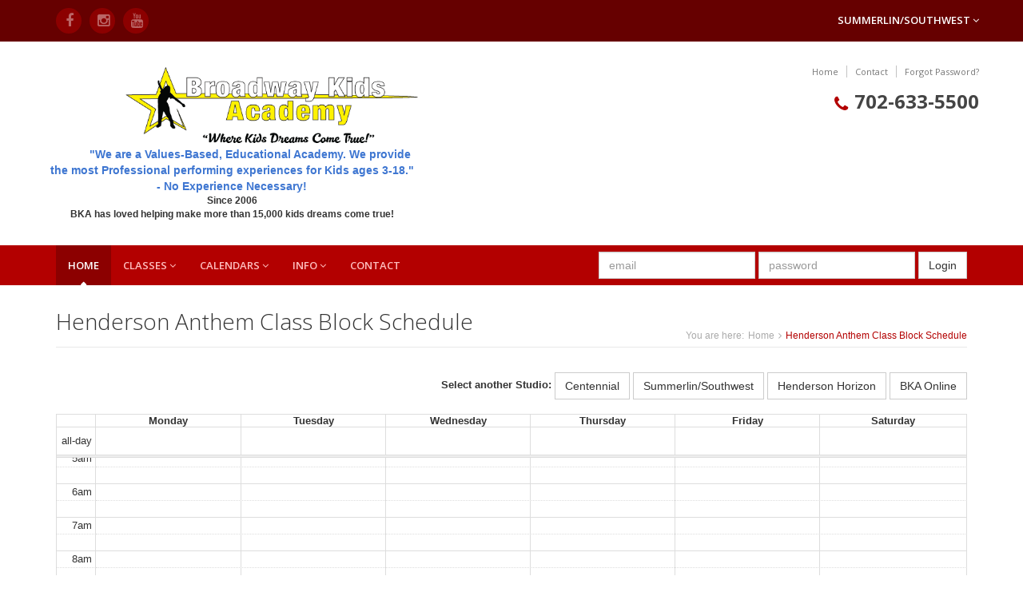

--- FILE ---
content_type: text/html; charset=UTF-8
request_url: https://broadwaykidsacademy.com/course/block/2
body_size: 7881
content:
    <head>
        <meta charset="utf-8">
        <meta http-equiv="X-UA-Compatible" content="IE=edge">
        <meta name="viewport" content="width=device-width, initial-scale=1.0">
        <meta name="keywords" content="theater, acting, dancing, singing, hollywood, broadway" />
        <meta name="description" content="We are a Performing Arts Academy and offer a full spectrum of programs designed to develop your child's talents and abilities while building their self-esteem and confidence. We offer excellent programs in Dance, Singing and Acting, but we specialize in Musical Theater." />
        <link rel="shortcut icon" href="favicon.ico">

        <title>BKA | Henderson Anthem Class Block Schedule</title>

        <link rel="stylesheet" type="text/css" href="/plugins/bootstrap/css/bootstrap.min.css">
<link rel="stylesheet" type="text/css" href="/css/style.css">
<link rel="stylesheet" type="text/css" href="/css/custom.css">
<link rel="stylesheet" type="text/css" href="//netdna.bootstrapcdn.com/font-awesome/4.2.0/css/font-awesome.css">
<link rel="stylesheet" type="text/css" href="//fonts.googleapis.com/css?family=Open+Sans:300,400,600,700">
<link rel="stylesheet" type="text/css" href="/plugins/fullcalendar/fullcalendar.css">
        <script type="text/javascript" src="/plugins/jquery-1.10.2.min.js"></script>

        <!--[if lt IE 9]>
          <script src="https://oss.maxcdn.com/libs/html5shiv/3.7.0/html5shiv.js"></script>
          <script src="https://oss.maxcdn.com/libs/respond.js/1.4.2/respond.min.js"></script>
        <![endif]-->

	<!-- Google tag (gtag.js) -->
	<script async src="https://www.googletagmanager.com/gtag/js?id=G-PJ2Q53E2E1">
	</script>
	<script>
	  window.dataLayer = window.dataLayer || [];
	  function gtag(){dataLayer.push(arguments);}
	  gtag('js', new Date());

	  gtag('config', 'G-PJ2Q53E2E1');
	</script>

	<!-- Google tag (gtag.js) -->
	<script async src="https://www.googletagmanager.com/gtag/js?id=G-R5PDW1LD8H"></script>
	<script>
	  window.dataLayer = window.dataLayer || [];
	  function gtag(){dataLayer.push(arguments);}
	  gtag('js', new Date());

	  gtag('config', 'G-R5PDW1LD8H');
	</script>


    </head>
    <body>
        <div class="wrapper">
            <!-- ******HEADER****** -->
            <header class="header">
                <div class="top-bar top-nav">
                    <div class="container">
                        <ul class="social-icons col-md-6 col-sm-6 col-xs-12 hidden-xs">
                            <li><a href="https://www.facebook.com/broadwaykidsacademy" ><i class="fa fa-facebook"></i></a></li>
                            <li><a href="https://www.instagram.com/broadwaykidsacademy/" ><i class="fa fa-instagram"></i></a></li>
                                                                                    <li><a href="https://www.youtube.com/user/HollywoodKidsAcademy" ><i class="fa fa-youtube"></i></a></li>
                        </ul><!--//social-icons-->
                        <ul class="nav navbar-nav navbar-right col-md-6 hidden-xs hidden-sm">
                            <li class="nav-item dropdown pull-right" style="margin-right:-30px;">
                                <a class="dropdown-toggle" data-toggle="dropdown" data-hover="dropdown" data-delay="0" data-close-others="false" href="#">Summerlin/Southwest <i class="fa fa-angle-down"></i></a>
                                <ul class="dropdown-menu">
                                                                        <li><a href="/lasvegas">Centennial</a></li>
                                                                        <li><a href="/henderson">Henderson Anthem</a></li>
                                                                        <li><a href="/horizon-ridge">Henderson Horizon</a></li>
                                                                        <li><a href="/online">BKA Online</a></li>
                                                                    </ul>
                            </li>
                        </ul>
                    </div>
                </div><!--//to-bar-->
                <div class="header-main container">
		    <div class="row">
		        <h1 class="logo col-md-4 col-md-offset-1 col-sm-4 text-center">
			    <a href="/"><img id="logo" src="/img/logo-dreams.png" alt="Logo"></a>
			</h1><!--//logo-->
			<div class="info col-md-7 col-sm-8">
			    <ul class="menu-top navbar-right hidden-xs">
			        <li class="divider"><a href="/">Home</a></li>
			        <li class="divider"><a href="/index/contactUs">Contact</a></li>
			        <li><a href="/customer/forgotPassword">Forgot Password?</a></li>
			    </ul><!--//menu-top-->
			    <br />
			    <div class="contact pull-right">
			        <p class="phone" style="font-size: 24px; font-weight: bold;"><i class="fa fa-phone"></i>702-633-5500</p>
                            </div><!--//contact-->
                         </div><!--//info-->
		    </div>
		    <div class="row">
	                <div class="col-lg-5 text-center">
                            <!--<span style="text-align: center; font-weight: bold; color: #3e76d1; margin-left: 45px; font-size: 18px;">a Triple Threat Studio</span> <br>-->
			    <span style="text-align: center; font-weight: bold; color: #3e76d1; margin-left: 45px; font-size: 14px;">"We are a Values-Based, Educational Academy. We provide the most Professional performing experiences for Kids ages 3-18."<br> - No Experience Necessary!</span> <br>
		            <!--<span style="text-align: center; font-weight: bold; color: #3e76d1; margin-left: 45px; font-size: 18px;">"Where Kid's Dreams Come True"</span> <br>-->
			    <small style="text-align: center; font-size: 12px; font-weight: bold;">Since 2006 <br>BKA has loved helping make more than 15,000 kids dreams come true!</small>
			</div>
		    </div>
                </div><!--//header-main-->
            </header><!--//header-->

            <!-- ******NAV****** -->
            <nav class="main-nav" role="navigation">
                <div class="container">
                    <div class="navbar-header">
                        <button class="navbar-toggle" type="button" data-toggle="collapse" data-target="#navbar-collapse">
                            <span class="sr-only">Toggle navigation</span>
                            <span class="icon-bar"></span>
                            <span class="icon-bar"></span>
                            <span class="icon-bar"></span>
                        </button><!--//nav-toggle-->
                    </div><!--//navbar-header-->
                    <div class="navbar-collapse collapse" id="navbar-collapse">
                        <ul class="nav navbar-nav">
                            <li class="active nav-item"><a href="/">Home</a></li>
                            <li class="nav-item dropdown">
                                <a class="dropdown-toggle" data-toggle="dropdown" data-hover="dropdown" data-delay="0" data-close-others="false" href="#">Classes <i class="fa fa-angle-down"></i></a>
                                <ul class="dropdown-menu">
                                                                        <li><a href="/course/list">Classes and Prices</a></li>
                                                                        <li><a href="/index/courseDescription">Class Descriptions</a></li>
                                    <li><a href="/index/seniors">Broadway Seniors</a></li>
                                    <li><a href="/index/tripleThreat">Triple Threat Program</a></li>
                                    <!--<li><a href="/index/applause">Applause Audition</a></li>-->
                                </ul>
                            </li>
                            <li class="nav-item dropdown">
                                <a class="dropdown-toggle" data-toggle="dropdown" data-hover="dropdown" data-delay="0" data-close-others="false" href="#">Calendars <i class="fa fa-angle-down"></i></a>
                                <ul class="dropdown-menu">
                                    <li><a href="/index/calendar">Event Calendar</a></li>
                                    <li><a href="/course/block">Class Block Schedule</a></li>
                                    <!--<li><a href="/index/broadwayProductionsCalendar">Community Theater Calendar</a></li>-->
                                </ul>
                            </li>
                            <li class="nav-item dropdown">
                                <a class="dropdown-toggle" data-toggle="dropdown" data-hover="dropdown" data-delay="0" data-close-others="false" href="#">Info <i class="fa fa-angle-down"></i></a>
                                <ul class="dropdown-menu">
                                    <li><a href="/index/billing">Billing and Fees</a></li>
                                    <!--<li><a href="/index/tickets">Show Tickets</a></li>-->
                                    <li><a href="/index/costume">Class Attire &amp; Costumes</a></li>
                                    <li><a href="/index/gallery">Photo Gallery</a></li>
                                    <li><a href="/index/rules">BKA Policies</a></li>
                                    <li><a href="/index/about">About Us</a></li>
                                    <li><a href="/index/donation">Donate</a></li>
                                </ul>
                            </li><!--//dropdown-->
                            <li class="nav-item"><a href="/index/contactUs">Contact</a></li>
                            <!--<li class="nav-item"><a href="/index/broadwayProductionsTheater">Community Theater</a></li>-->
                        </ul><!--//nav-->
                                                <form action="/session/start" class="navbar-form navbar-right" method="post">                            <input type="text" id="email" name="email" class="form-control" placeholder="email">                            <input type="password" id="password" name="password" class="form-control" placeholder="password">                            <input type="submit" value="Login" class="btn btn-default">                        </form>
                                            </div><!--//navabr-collapse-->
                </div><!--//container-->
            </nav><!--//main-nav-->

            <div class="content container">
    <div class="page-wrapper">
        <header class="page-heading clearfix">
            <h1 class="heading-title pull-left">Henderson Anthem Class Block Schedule</h1>
            <div class="breadcrumbs pull-right">
                <ul class="breadcrumbs-list">
                    <li class="breadcrumbs-label">You are here:</li>
                    <li><a href="/">Home</a><i class="fa fa-angle-right"></i></li>
                    <li class="current">Henderson Anthem Class Block Schedule</li>
                </ul>
            </div><!--//breadcrumbs-->
        </header> 
        <div class="page-content">
            <div class="row">
                <div class="col-md-12"></div>
            </div>
            <div class="row page-row">
                ﻿<article class="col-md-12 col-sm-12">   

    <div class="row">
        <div class="col-md-12 text-right">
            <b>Select another Studio:</b>
                            <a class="btn btn-default" href="/course/block/1">Centennial</a>
                            <a class="btn btn-default" href="/course/block/3">Summerlin/Southwest</a>
                            <a class="btn btn-default" href="/course/block/4">Henderson Horizon</a>
                            <a class="btn btn-default" href="/course/block/5">BKA Online</a>
                    </div>
    </div><br>
                      
    <script>

        $(document).ready(function() {

            $('#calendar').fullCalendar({
                editable: false,
                header: {
                    left: '',
                    center: '',
                    right: ''
                },
                titleFormat: '',
                year: 2014,
                month: 8,
                date: 1,
                defaultView: 'agendaWeek',
                hiddenDays: [0],
                events: [
                                                                                                                                        {
                            title: '8 HOUR ALL DAY SUMMER CAMP NOW ENROLLING:  Musical Theater All Day 8 Hour Summer Camp July 13-17, 2026: “SPECTACULAR BROADWAY AND DISNEY” Ages 5-8 years old. M-TH 9am-5pm. FR 9am-end of 11:30am Show. Tuition  $675 (Early Enrollment Pricing in effect. We suggest registering soon)',
                            start: new Date(2014, 8, 1, 9,00),
                            end: new Date(2014, 8, 1, 9+8,00+0),
                            allDay: false
                        },
                                                                                                {
                            title: '8 HOUR ALL DAY SUMMER CAMP NOW ENROLLING:  Musical Theater All Day 8 Hour Summer Camp July 13-17, 2026: “SPECTACULAR BROADWAY AND DISNEY” Ages 5-8 years old. M-TH 9am-5pm. FR 9am-end of 11:30am Show. Tuition  $675 (Early Enrollment Pricing in effect. We suggest registering soon)',
                            start: new Date(2014, 8, 2, 9,00),
                            end: new Date(2014, 8, 2, 9+8,00+0),
                            allDay: false
                        },
                                                                                                {
                            title: '8 HOUR ALL DAY SUMMER CAMP NOW ENROLLING:  Musical Theater All Day 8 Hour Summer Camp July 13-17, 2026: “SPECTACULAR BROADWAY AND DISNEY” Ages 5-8 years old. M-TH 9am-5pm. FR 9am-end of 11:30am Show. Tuition  $675 (Early Enrollment Pricing in effect. We suggest registering soon)',
                            start: new Date(2014, 8, 3, 9,00),
                            end: new Date(2014, 8, 3, 9+8,00+0),
                            allDay: false
                        },
                                                                                                {
                            title: '8 HOUR ALL DAY SUMMER CAMP NOW ENROLLING:  Musical Theater All Day 8 Hour Summer Camp July 13-17, 2026: “SPECTACULAR BROADWAY AND DISNEY” Ages 5-8 years old. M-TH 9am-5pm. FR 9am-end of 11:30am Show. Tuition  $675 (Early Enrollment Pricing in effect. We suggest registering soon)',
                            start: new Date(2014, 8, 4, 9,00),
                            end: new Date(2014, 8, 4, 9+8,00+0),
                            allDay: false
                        },
                                                                                                {
                            title: '8 HOUR ALL DAY SUMMER CAMP NOW ENROLLING:  Musical Theater All Day 8 Hour Summer Camp July 13-17, 2026: “SPECTACULAR BROADWAY AND DISNEY” Ages 5-8 years old. M-TH 9am-5pm. FR 9am-end of 11:30am Show. Tuition  $675 (Early Enrollment Pricing in effect. We suggest registering soon)',
                            start: new Date(2014, 8, 5, 9,00),
                            end: new Date(2014, 8, 5, 9+8,00+0),
                            allDay: false
                        },
                                                                                                                                                                {
                            title: '8 HOUR ALL DAY SUMMER CAMP NOW ENROLLING:  Musical Theater All Day 8 Hour Summer Camp July 13-17, 2026: “SPECTACULAR BROADWAY AND DISNEY” Ages 9-13 years old. M-TH 9am-5pm. FR 9am-end of 2pm Show. Tuition  $675 (Early Enrollment Pricing in effect. We suggest registering soon) ',
                            start: new Date(2014, 8, 1, 9,00),
                            end: new Date(2014, 8, 1, 9+8,00+0),
                            allDay: false
                        },
                                                                                                {
                            title: '8 HOUR ALL DAY SUMMER CAMP NOW ENROLLING:  Musical Theater All Day 8 Hour Summer Camp July 13-17, 2026: “SPECTACULAR BROADWAY AND DISNEY” Ages 9-13 years old. M-TH 9am-5pm. FR 9am-end of 2pm Show. Tuition  $675 (Early Enrollment Pricing in effect. We suggest registering soon) ',
                            start: new Date(2014, 8, 2, 9,00),
                            end: new Date(2014, 8, 2, 9+8,00+0),
                            allDay: false
                        },
                                                                                                {
                            title: '8 HOUR ALL DAY SUMMER CAMP NOW ENROLLING:  Musical Theater All Day 8 Hour Summer Camp July 13-17, 2026: “SPECTACULAR BROADWAY AND DISNEY” Ages 9-13 years old. M-TH 9am-5pm. FR 9am-end of 2pm Show. Tuition  $675 (Early Enrollment Pricing in effect. We suggest registering soon) ',
                            start: new Date(2014, 8, 3, 9,00),
                            end: new Date(2014, 8, 3, 9+8,00+0),
                            allDay: false
                        },
                                                                                                {
                            title: '8 HOUR ALL DAY SUMMER CAMP NOW ENROLLING:  Musical Theater All Day 8 Hour Summer Camp July 13-17, 2026: “SPECTACULAR BROADWAY AND DISNEY” Ages 9-13 years old. M-TH 9am-5pm. FR 9am-end of 2pm Show. Tuition  $675 (Early Enrollment Pricing in effect. We suggest registering soon) ',
                            start: new Date(2014, 8, 4, 9,00),
                            end: new Date(2014, 8, 4, 9+8,00+0),
                            allDay: false
                        },
                                                                                                {
                            title: '8 HOUR ALL DAY SUMMER CAMP NOW ENROLLING:  Musical Theater All Day 8 Hour Summer Camp July 13-17, 2026: “SPECTACULAR BROADWAY AND DISNEY” Ages 9-13 years old. M-TH 9am-5pm. FR 9am-end of 2pm Show. Tuition  $675 (Early Enrollment Pricing in effect. We suggest registering soon) ',
                            start: new Date(2014, 8, 5, 9,00),
                            end: new Date(2014, 8, 5, 9+8,00+0),
                            allDay: false
                        },
                                                                                                                                                                {
                            title: '8 HOUR ALL DAY SUMMER CAMP NOW ENROLLING:  Musical Theater All Day 8 Hour Summer Camp July 20-24, 2026: “A CELEBRATION OF DISNEY AND BROADWAYS BEST” Ages 5-8 years old. M-TH 9am-5pm. FR 9am-end of 11:30am Show. Tuition  $675 (Early Enrollment Pricing in effect. We suggest registering soon)  ',
                            start: new Date(2014, 8, 1, 9,00),
                            end: new Date(2014, 8, 1, 9+8,00+0),
                            allDay: false
                        },
                                                                                                {
                            title: '8 HOUR ALL DAY SUMMER CAMP NOW ENROLLING:  Musical Theater All Day 8 Hour Summer Camp July 20-24, 2026: “A CELEBRATION OF DISNEY AND BROADWAYS BEST” Ages 5-8 years old. M-TH 9am-5pm. FR 9am-end of 11:30am Show. Tuition  $675 (Early Enrollment Pricing in effect. We suggest registering soon)  ',
                            start: new Date(2014, 8, 2, 9,00),
                            end: new Date(2014, 8, 2, 9+8,00+0),
                            allDay: false
                        },
                                                                                                {
                            title: '8 HOUR ALL DAY SUMMER CAMP NOW ENROLLING:  Musical Theater All Day 8 Hour Summer Camp July 20-24, 2026: “A CELEBRATION OF DISNEY AND BROADWAYS BEST” Ages 5-8 years old. M-TH 9am-5pm. FR 9am-end of 11:30am Show. Tuition  $675 (Early Enrollment Pricing in effect. We suggest registering soon)  ',
                            start: new Date(2014, 8, 3, 9,00),
                            end: new Date(2014, 8, 3, 9+8,00+0),
                            allDay: false
                        },
                                                                                                {
                            title: '8 HOUR ALL DAY SUMMER CAMP NOW ENROLLING:  Musical Theater All Day 8 Hour Summer Camp July 20-24, 2026: “A CELEBRATION OF DISNEY AND BROADWAYS BEST” Ages 5-8 years old. M-TH 9am-5pm. FR 9am-end of 11:30am Show. Tuition  $675 (Early Enrollment Pricing in effect. We suggest registering soon)  ',
                            start: new Date(2014, 8, 4, 9,00),
                            end: new Date(2014, 8, 4, 9+8,00+0),
                            allDay: false
                        },
                                                                                                {
                            title: '8 HOUR ALL DAY SUMMER CAMP NOW ENROLLING:  Musical Theater All Day 8 Hour Summer Camp July 20-24, 2026: “A CELEBRATION OF DISNEY AND BROADWAYS BEST” Ages 5-8 years old. M-TH 9am-5pm. FR 9am-end of 11:30am Show. Tuition  $675 (Early Enrollment Pricing in effect. We suggest registering soon)  ',
                            start: new Date(2014, 8, 5, 9,00),
                            end: new Date(2014, 8, 5, 9+8,00+0),
                            allDay: false
                        },
                                                                                                                                                                {
                            title: '8 HOUR ALL DAY SUMMER CAMP NOW ENROLLING:  Musical Theater All Day 8 Hour Summer Camp July 20-24, 2026: “A CELEBRATION OF DISNEY AND BROADWAYS BEST” Ages 9-13 years old. M-TH 9am-5pm. FR 9am-end of 2pm Show. Tuition  $675 (Early Enrollment Pricing in effect. We suggest registering soon)',
                            start: new Date(2014, 8, 1, 9,00),
                            end: new Date(2014, 8, 1, 9+8,00+0),
                            allDay: false
                        },
                                                                                                {
                            title: '8 HOUR ALL DAY SUMMER CAMP NOW ENROLLING:  Musical Theater All Day 8 Hour Summer Camp July 20-24, 2026: “A CELEBRATION OF DISNEY AND BROADWAYS BEST” Ages 9-13 years old. M-TH 9am-5pm. FR 9am-end of 2pm Show. Tuition  $675 (Early Enrollment Pricing in effect. We suggest registering soon)',
                            start: new Date(2014, 8, 2, 9,00),
                            end: new Date(2014, 8, 2, 9+8,00+0),
                            allDay: false
                        },
                                                                                                {
                            title: '8 HOUR ALL DAY SUMMER CAMP NOW ENROLLING:  Musical Theater All Day 8 Hour Summer Camp July 20-24, 2026: “A CELEBRATION OF DISNEY AND BROADWAYS BEST” Ages 9-13 years old. M-TH 9am-5pm. FR 9am-end of 2pm Show. Tuition  $675 (Early Enrollment Pricing in effect. We suggest registering soon)',
                            start: new Date(2014, 8, 3, 9,00),
                            end: new Date(2014, 8, 3, 9+8,00+0),
                            allDay: false
                        },
                                                                                                {
                            title: '8 HOUR ALL DAY SUMMER CAMP NOW ENROLLING:  Musical Theater All Day 8 Hour Summer Camp July 20-24, 2026: “A CELEBRATION OF DISNEY AND BROADWAYS BEST” Ages 9-13 years old. M-TH 9am-5pm. FR 9am-end of 2pm Show. Tuition  $675 (Early Enrollment Pricing in effect. We suggest registering soon)',
                            start: new Date(2014, 8, 4, 9,00),
                            end: new Date(2014, 8, 4, 9+8,00+0),
                            allDay: false
                        },
                                                                                                {
                            title: '8 HOUR ALL DAY SUMMER CAMP NOW ENROLLING:  Musical Theater All Day 8 Hour Summer Camp July 20-24, 2026: “A CELEBRATION OF DISNEY AND BROADWAYS BEST” Ages 9-13 years old. M-TH 9am-5pm. FR 9am-end of 2pm Show. Tuition  $675 (Early Enrollment Pricing in effect. We suggest registering soon)',
                            start: new Date(2014, 8, 5, 9,00),
                            end: new Date(2014, 8, 5, 9+8,00+0),
                            allDay: false
                        },
                                                                                                                                                                {
                            title: '8 HOUR ALL DAY SUMMER CAMP NOW ENROLLING:  Musical Theater All Day 8 Hour Summer Camp July 27-31, 2026:  “THE STARS OF BROADWAY & DISNEY” Ages 5-8 years old. M-TH 9am-5pm. FR 9am-end of 11:30am Show . Tuition  $675 (Early Enrollment Pricing in effect. We suggest registering soon)',
                            start: new Date(2014, 8, 1, 9,00),
                            end: new Date(2014, 8, 1, 9+8,00+0),
                            allDay: false
                        },
                                                                                                {
                            title: '8 HOUR ALL DAY SUMMER CAMP NOW ENROLLING:  Musical Theater All Day 8 Hour Summer Camp July 27-31, 2026:  “THE STARS OF BROADWAY & DISNEY” Ages 5-8 years old. M-TH 9am-5pm. FR 9am-end of 11:30am Show . Tuition  $675 (Early Enrollment Pricing in effect. We suggest registering soon)',
                            start: new Date(2014, 8, 2, 9,00),
                            end: new Date(2014, 8, 2, 9+8,00+0),
                            allDay: false
                        },
                                                                                                {
                            title: '8 HOUR ALL DAY SUMMER CAMP NOW ENROLLING:  Musical Theater All Day 8 Hour Summer Camp July 27-31, 2026:  “THE STARS OF BROADWAY & DISNEY” Ages 5-8 years old. M-TH 9am-5pm. FR 9am-end of 11:30am Show . Tuition  $675 (Early Enrollment Pricing in effect. We suggest registering soon)',
                            start: new Date(2014, 8, 3, 9,00),
                            end: new Date(2014, 8, 3, 9+8,00+0),
                            allDay: false
                        },
                                                                                                {
                            title: '8 HOUR ALL DAY SUMMER CAMP NOW ENROLLING:  Musical Theater All Day 8 Hour Summer Camp July 27-31, 2026:  “THE STARS OF BROADWAY & DISNEY” Ages 5-8 years old. M-TH 9am-5pm. FR 9am-end of 11:30am Show . Tuition  $675 (Early Enrollment Pricing in effect. We suggest registering soon)',
                            start: new Date(2014, 8, 4, 9,00),
                            end: new Date(2014, 8, 4, 9+8,00+0),
                            allDay: false
                        },
                                                                                                {
                            title: '8 HOUR ALL DAY SUMMER CAMP NOW ENROLLING:  Musical Theater All Day 8 Hour Summer Camp July 27-31, 2026:  “THE STARS OF BROADWAY & DISNEY” Ages 5-8 years old. M-TH 9am-5pm. FR 9am-end of 11:30am Show . Tuition  $675 (Early Enrollment Pricing in effect. We suggest registering soon)',
                            start: new Date(2014, 8, 5, 9,00),
                            end: new Date(2014, 8, 5, 9+8,00+0),
                            allDay: false
                        },
                                                                                                                                                                {
                            title: '8 HOUR ALL DAY SUMMER CAMP NOW ENROLLING:  Musical Theater All Day 8 Hour Summer Camp July 27-31, 2026:  “THE STARS OF BROADWAY & DISNEY” Ages 9-13 years old. M-TH 9am-5pm. FR 9am-end of 2pm Show. Tuition  $675 (Early Enrollment Pricing in effect. We suggest registering soon)',
                            start: new Date(2014, 8, 1, 9,00),
                            end: new Date(2014, 8, 1, 9+8,00+0),
                            allDay: false
                        },
                                                                                                {
                            title: '8 HOUR ALL DAY SUMMER CAMP NOW ENROLLING:  Musical Theater All Day 8 Hour Summer Camp July 27-31, 2026:  “THE STARS OF BROADWAY & DISNEY” Ages 9-13 years old. M-TH 9am-5pm. FR 9am-end of 2pm Show. Tuition  $675 (Early Enrollment Pricing in effect. We suggest registering soon)',
                            start: new Date(2014, 8, 2, 9,00),
                            end: new Date(2014, 8, 2, 9+8,00+0),
                            allDay: false
                        },
                                                                                                {
                            title: '8 HOUR ALL DAY SUMMER CAMP NOW ENROLLING:  Musical Theater All Day 8 Hour Summer Camp July 27-31, 2026:  “THE STARS OF BROADWAY & DISNEY” Ages 9-13 years old. M-TH 9am-5pm. FR 9am-end of 2pm Show. Tuition  $675 (Early Enrollment Pricing in effect. We suggest registering soon)',
                            start: new Date(2014, 8, 3, 9,00),
                            end: new Date(2014, 8, 3, 9+8,00+0),
                            allDay: false
                        },
                                                                                                {
                            title: '8 HOUR ALL DAY SUMMER CAMP NOW ENROLLING:  Musical Theater All Day 8 Hour Summer Camp July 27-31, 2026:  “THE STARS OF BROADWAY & DISNEY” Ages 9-13 years old. M-TH 9am-5pm. FR 9am-end of 2pm Show. Tuition  $675 (Early Enrollment Pricing in effect. We suggest registering soon)',
                            start: new Date(2014, 8, 4, 9,00),
                            end: new Date(2014, 8, 4, 9+8,00+0),
                            allDay: false
                        },
                                                                                                {
                            title: '8 HOUR ALL DAY SUMMER CAMP NOW ENROLLING:  Musical Theater All Day 8 Hour Summer Camp July 27-31, 2026:  “THE STARS OF BROADWAY & DISNEY” Ages 9-13 years old. M-TH 9am-5pm. FR 9am-end of 2pm Show. Tuition  $675 (Early Enrollment Pricing in effect. We suggest registering soon)',
                            start: new Date(2014, 8, 5, 9,00),
                            end: new Date(2014, 8, 5, 9+8,00+0),
                            allDay: false
                        },
                                                                                                                                                                {
                            title: '8 HOUR ALL DAY SUMMER CAMP NOW ENROLLING:  Musical Theater All Day 8 Hour Summer Camp June 15-19, 2026: “IN THE SPOTLIGHT WITH BROADWAY & DISNEY” Ages 5-8 years old. M-TH 9am-5pm. FR 9am-end of 11:30am Show. Tuition  $675 (Early Enrollment Pricing in effect. We suggest registering soon)  ',
                            start: new Date(2014, 8, 1, 9,00),
                            end: new Date(2014, 8, 1, 9+8,00+0),
                            allDay: false
                        },
                                                                                                {
                            title: '8 HOUR ALL DAY SUMMER CAMP NOW ENROLLING:  Musical Theater All Day 8 Hour Summer Camp June 15-19, 2026: “IN THE SPOTLIGHT WITH BROADWAY & DISNEY” Ages 5-8 years old. M-TH 9am-5pm. FR 9am-end of 11:30am Show. Tuition  $675 (Early Enrollment Pricing in effect. We suggest registering soon)  ',
                            start: new Date(2014, 8, 2, 9,00),
                            end: new Date(2014, 8, 2, 9+8,00+0),
                            allDay: false
                        },
                                                                                                {
                            title: '8 HOUR ALL DAY SUMMER CAMP NOW ENROLLING:  Musical Theater All Day 8 Hour Summer Camp June 15-19, 2026: “IN THE SPOTLIGHT WITH BROADWAY & DISNEY” Ages 5-8 years old. M-TH 9am-5pm. FR 9am-end of 11:30am Show. Tuition  $675 (Early Enrollment Pricing in effect. We suggest registering soon)  ',
                            start: new Date(2014, 8, 3, 9,00),
                            end: new Date(2014, 8, 3, 9+8,00+0),
                            allDay: false
                        },
                                                                                                {
                            title: '8 HOUR ALL DAY SUMMER CAMP NOW ENROLLING:  Musical Theater All Day 8 Hour Summer Camp June 15-19, 2026: “IN THE SPOTLIGHT WITH BROADWAY & DISNEY” Ages 5-8 years old. M-TH 9am-5pm. FR 9am-end of 11:30am Show. Tuition  $675 (Early Enrollment Pricing in effect. We suggest registering soon)  ',
                            start: new Date(2014, 8, 4, 9,00),
                            end: new Date(2014, 8, 4, 9+8,00+0),
                            allDay: false
                        },
                                                                                                {
                            title: '8 HOUR ALL DAY SUMMER CAMP NOW ENROLLING:  Musical Theater All Day 8 Hour Summer Camp June 15-19, 2026: “IN THE SPOTLIGHT WITH BROADWAY & DISNEY” Ages 5-8 years old. M-TH 9am-5pm. FR 9am-end of 11:30am Show. Tuition  $675 (Early Enrollment Pricing in effect. We suggest registering soon)  ',
                            start: new Date(2014, 8, 5, 9,00),
                            end: new Date(2014, 8, 5, 9+8,00+0),
                            allDay: false
                        },
                                                                                                                                                                {
                            title: '8 HOUR ALL DAY SUMMER CAMP NOW ENROLLING:  Musical Theater All Day 8 Hour Summer Camp June 15–19, 2026: “IN THE SPOTLIGHT WITH BROADWAY & DISNEY” Ages 9-13 years old. M-TH 9am-5pm. FR 9am-end of 2pm Show. Tuition  $675 (Early Enrollment Pricing in effect. We suggest registering soon)',
                            start: new Date(2014, 8, 1, 9,00),
                            end: new Date(2014, 8, 1, 9+8,00+0),
                            allDay: false
                        },
                                                                                                {
                            title: '8 HOUR ALL DAY SUMMER CAMP NOW ENROLLING:  Musical Theater All Day 8 Hour Summer Camp June 15–19, 2026: “IN THE SPOTLIGHT WITH BROADWAY & DISNEY” Ages 9-13 years old. M-TH 9am-5pm. FR 9am-end of 2pm Show. Tuition  $675 (Early Enrollment Pricing in effect. We suggest registering soon)',
                            start: new Date(2014, 8, 2, 9,00),
                            end: new Date(2014, 8, 2, 9+8,00+0),
                            allDay: false
                        },
                                                                                                {
                            title: '8 HOUR ALL DAY SUMMER CAMP NOW ENROLLING:  Musical Theater All Day 8 Hour Summer Camp June 15–19, 2026: “IN THE SPOTLIGHT WITH BROADWAY & DISNEY” Ages 9-13 years old. M-TH 9am-5pm. FR 9am-end of 2pm Show. Tuition  $675 (Early Enrollment Pricing in effect. We suggest registering soon)',
                            start: new Date(2014, 8, 3, 9,00),
                            end: new Date(2014, 8, 3, 9+8,00+0),
                            allDay: false
                        },
                                                                                                {
                            title: '8 HOUR ALL DAY SUMMER CAMP NOW ENROLLING:  Musical Theater All Day 8 Hour Summer Camp June 15–19, 2026: “IN THE SPOTLIGHT WITH BROADWAY & DISNEY” Ages 9-13 years old. M-TH 9am-5pm. FR 9am-end of 2pm Show. Tuition  $675 (Early Enrollment Pricing in effect. We suggest registering soon)',
                            start: new Date(2014, 8, 4, 9,00),
                            end: new Date(2014, 8, 4, 9+8,00+0),
                            allDay: false
                        },
                                                                                                {
                            title: '8 HOUR ALL DAY SUMMER CAMP NOW ENROLLING:  Musical Theater All Day 8 Hour Summer Camp June 15–19, 2026: “IN THE SPOTLIGHT WITH BROADWAY & DISNEY” Ages 9-13 years old. M-TH 9am-5pm. FR 9am-end of 2pm Show. Tuition  $675 (Early Enrollment Pricing in effect. We suggest registering soon)',
                            start: new Date(2014, 8, 5, 9,00),
                            end: new Date(2014, 8, 5, 9+8,00+0),
                            allDay: false
                        },
                                                                                                                                                                {
                            title: '8 HOUR ALL DAY SUMMER CAMP NOW ENROLLING:  Musical Theater All Day 8 Hour Summer Camp June 22-26, 2026: “AMAZING PIXAR, DISNEY & FRIENDS” Ages 5-8 years old. M-TH 9am-5pm. FR 9am-end of 11:30am Show . Tuition  $675 (Early Enrollment Pricing in effect. We suggest registering soon)',
                            start: new Date(2014, 8, 1, 9,00),
                            end: new Date(2014, 8, 1, 9+8,00+0),
                            allDay: false
                        },
                                                                                                {
                            title: '8 HOUR ALL DAY SUMMER CAMP NOW ENROLLING:  Musical Theater All Day 8 Hour Summer Camp June 22-26, 2026: “AMAZING PIXAR, DISNEY & FRIENDS” Ages 5-8 years old. M-TH 9am-5pm. FR 9am-end of 11:30am Show . Tuition  $675 (Early Enrollment Pricing in effect. We suggest registering soon)',
                            start: new Date(2014, 8, 2, 9,00),
                            end: new Date(2014, 8, 2, 9+8,00+0),
                            allDay: false
                        },
                                                                                                {
                            title: '8 HOUR ALL DAY SUMMER CAMP NOW ENROLLING:  Musical Theater All Day 8 Hour Summer Camp June 22-26, 2026: “AMAZING PIXAR, DISNEY & FRIENDS” Ages 5-8 years old. M-TH 9am-5pm. FR 9am-end of 11:30am Show . Tuition  $675 (Early Enrollment Pricing in effect. We suggest registering soon)',
                            start: new Date(2014, 8, 3, 9,00),
                            end: new Date(2014, 8, 3, 9+8,00+0),
                            allDay: false
                        },
                                                                                                {
                            title: '8 HOUR ALL DAY SUMMER CAMP NOW ENROLLING:  Musical Theater All Day 8 Hour Summer Camp June 22-26, 2026: “AMAZING PIXAR, DISNEY & FRIENDS” Ages 5-8 years old. M-TH 9am-5pm. FR 9am-end of 11:30am Show . Tuition  $675 (Early Enrollment Pricing in effect. We suggest registering soon)',
                            start: new Date(2014, 8, 4, 9,00),
                            end: new Date(2014, 8, 4, 9+8,00+0),
                            allDay: false
                        },
                                                                                                {
                            title: '8 HOUR ALL DAY SUMMER CAMP NOW ENROLLING:  Musical Theater All Day 8 Hour Summer Camp June 22-26, 2026: “AMAZING PIXAR, DISNEY & FRIENDS” Ages 5-8 years old. M-TH 9am-5pm. FR 9am-end of 11:30am Show . Tuition  $675 (Early Enrollment Pricing in effect. We suggest registering soon)',
                            start: new Date(2014, 8, 5, 9,00),
                            end: new Date(2014, 8, 5, 9+8,00+0),
                            allDay: false
                        },
                                                                                                                                                                {
                            title: '8 HOUR ALL DAY SUMMER CAMP NOW ENROLLING:  Musical Theater All Day 8 Hour Summer Camp June 22-26, 2026“AMAZING PIXAR, DISNEY & FRIENDS” Ages 9-13 years old. M-TH 9am-5pm. FR 9am-end of 2pm Show. Tuition  $675 (Early Enrollment Pricing in effect. We suggest registering soon)',
                            start: new Date(2014, 8, 1, 9,00),
                            end: new Date(2014, 8, 1, 9+8,00+0),
                            allDay: false
                        },
                                                                                                {
                            title: '8 HOUR ALL DAY SUMMER CAMP NOW ENROLLING:  Musical Theater All Day 8 Hour Summer Camp June 22-26, 2026“AMAZING PIXAR, DISNEY & FRIENDS” Ages 9-13 years old. M-TH 9am-5pm. FR 9am-end of 2pm Show. Tuition  $675 (Early Enrollment Pricing in effect. We suggest registering soon)',
                            start: new Date(2014, 8, 2, 9,00),
                            end: new Date(2014, 8, 2, 9+8,00+0),
                            allDay: false
                        },
                                                                                                {
                            title: '8 HOUR ALL DAY SUMMER CAMP NOW ENROLLING:  Musical Theater All Day 8 Hour Summer Camp June 22-26, 2026“AMAZING PIXAR, DISNEY & FRIENDS” Ages 9-13 years old. M-TH 9am-5pm. FR 9am-end of 2pm Show. Tuition  $675 (Early Enrollment Pricing in effect. We suggest registering soon)',
                            start: new Date(2014, 8, 3, 9,00),
                            end: new Date(2014, 8, 3, 9+8,00+0),
                            allDay: false
                        },
                                                                                                {
                            title: '8 HOUR ALL DAY SUMMER CAMP NOW ENROLLING:  Musical Theater All Day 8 Hour Summer Camp June 22-26, 2026“AMAZING PIXAR, DISNEY & FRIENDS” Ages 9-13 years old. M-TH 9am-5pm. FR 9am-end of 2pm Show. Tuition  $675 (Early Enrollment Pricing in effect. We suggest registering soon)',
                            start: new Date(2014, 8, 4, 9,00),
                            end: new Date(2014, 8, 4, 9+8,00+0),
                            allDay: false
                        },
                                                                                                {
                            title: '8 HOUR ALL DAY SUMMER CAMP NOW ENROLLING:  Musical Theater All Day 8 Hour Summer Camp June 22-26, 2026“AMAZING PIXAR, DISNEY & FRIENDS” Ages 9-13 years old. M-TH 9am-5pm. FR 9am-end of 2pm Show. Tuition  $675 (Early Enrollment Pricing in effect. We suggest registering soon)',
                            start: new Date(2014, 8, 5, 9,00),
                            end: new Date(2014, 8, 5, 9+8,00+0),
                            allDay: false
                        },
                                                                                                                                                                {
                            title: '8 HOUR ALL DAY SUMMER CAMP NOW ENROLLING:  Musical Theater All Day 8 Hour Summer Camp June 8-12, 2026: “HATS OFF TO DISNEY” Ages 5-8 years old. M-TH 9am-5pm. FR 9am-end of 11:30am Show. Tuition  $675 (Early Enrollment Pricing in effect. We suggest registering soon)',
                            start: new Date(2014, 8, 1, 9,00),
                            end: new Date(2014, 8, 1, 9+8,00+0),
                            allDay: false
                        },
                                                                                                {
                            title: '8 HOUR ALL DAY SUMMER CAMP NOW ENROLLING:  Musical Theater All Day 8 Hour Summer Camp June 8-12, 2026: “HATS OFF TO DISNEY” Ages 5-8 years old. M-TH 9am-5pm. FR 9am-end of 11:30am Show. Tuition  $675 (Early Enrollment Pricing in effect. We suggest registering soon)',
                            start: new Date(2014, 8, 2, 9,00),
                            end: new Date(2014, 8, 2, 9+8,00+0),
                            allDay: false
                        },
                                                                                                {
                            title: '8 HOUR ALL DAY SUMMER CAMP NOW ENROLLING:  Musical Theater All Day 8 Hour Summer Camp June 8-12, 2026: “HATS OFF TO DISNEY” Ages 5-8 years old. M-TH 9am-5pm. FR 9am-end of 11:30am Show. Tuition  $675 (Early Enrollment Pricing in effect. We suggest registering soon)',
                            start: new Date(2014, 8, 3, 9,00),
                            end: new Date(2014, 8, 3, 9+8,00+0),
                            allDay: false
                        },
                                                                                                {
                            title: '8 HOUR ALL DAY SUMMER CAMP NOW ENROLLING:  Musical Theater All Day 8 Hour Summer Camp June 8-12, 2026: “HATS OFF TO DISNEY” Ages 5-8 years old. M-TH 9am-5pm. FR 9am-end of 11:30am Show. Tuition  $675 (Early Enrollment Pricing in effect. We suggest registering soon)',
                            start: new Date(2014, 8, 4, 9,00),
                            end: new Date(2014, 8, 4, 9+8,00+0),
                            allDay: false
                        },
                                                                                                {
                            title: '8 HOUR ALL DAY SUMMER CAMP NOW ENROLLING:  Musical Theater All Day 8 Hour Summer Camp June 8-12, 2026: “HATS OFF TO DISNEY” Ages 5-8 years old. M-TH 9am-5pm. FR 9am-end of 11:30am Show. Tuition  $675 (Early Enrollment Pricing in effect. We suggest registering soon)',
                            start: new Date(2014, 8, 5, 9,00),
                            end: new Date(2014, 8, 5, 9+8,00+0),
                            allDay: false
                        },
                                                                                                                                                                {
                            title: '8 HOUR ALL DAY SUMMER CAMP NOW ENROLLING:  Musical Theater All Day 8 Hour Summer Camp June 8-12, 2026: “HATS OFF TO DISNEY” Ages 9-13 years old. M-TH 9am-5pm. FR 9am-end of 2pm Show. Tuition  $675 (Early Enrollment Pricing in effect. We suggest registering soon) ',
                            start: new Date(2014, 8, 1, 9,00),
                            end: new Date(2014, 8, 1, 9+8,00+0),
                            allDay: false
                        },
                                                                                                {
                            title: '8 HOUR ALL DAY SUMMER CAMP NOW ENROLLING:  Musical Theater All Day 8 Hour Summer Camp June 8-12, 2026: “HATS OFF TO DISNEY” Ages 9-13 years old. M-TH 9am-5pm. FR 9am-end of 2pm Show. Tuition  $675 (Early Enrollment Pricing in effect. We suggest registering soon) ',
                            start: new Date(2014, 8, 2, 9,00),
                            end: new Date(2014, 8, 2, 9+8,00+0),
                            allDay: false
                        },
                                                                                                {
                            title: '8 HOUR ALL DAY SUMMER CAMP NOW ENROLLING:  Musical Theater All Day 8 Hour Summer Camp June 8-12, 2026: “HATS OFF TO DISNEY” Ages 9-13 years old. M-TH 9am-5pm. FR 9am-end of 2pm Show. Tuition  $675 (Early Enrollment Pricing in effect. We suggest registering soon) ',
                            start: new Date(2014, 8, 3, 9,00),
                            end: new Date(2014, 8, 3, 9+8,00+0),
                            allDay: false
                        },
                                                                                                {
                            title: '8 HOUR ALL DAY SUMMER CAMP NOW ENROLLING:  Musical Theater All Day 8 Hour Summer Camp June 8-12, 2026: “HATS OFF TO DISNEY” Ages 9-13 years old. M-TH 9am-5pm. FR 9am-end of 2pm Show. Tuition  $675 (Early Enrollment Pricing in effect. We suggest registering soon) ',
                            start: new Date(2014, 8, 4, 9,00),
                            end: new Date(2014, 8, 4, 9+8,00+0),
                            allDay: false
                        },
                                                                                                {
                            title: '8 HOUR ALL DAY SUMMER CAMP NOW ENROLLING:  Musical Theater All Day 8 Hour Summer Camp June 8-12, 2026: “HATS OFF TO DISNEY” Ages 9-13 years old. M-TH 9am-5pm. FR 9am-end of 2pm Show. Tuition  $675 (Early Enrollment Pricing in effect. We suggest registering soon) ',
                            start: new Date(2014, 8, 5, 9,00),
                            end: new Date(2014, 8, 5, 9+8,00+0),
                            allDay: false
                        },
                                                                                                                                                                {
                            title: 'APPLAUSE Musical Theater Ages 14-18 Years Old “FROZEN” Class Meets Thursdays 6-9pm. Class starts Thursday August 21, 2025. The Class is scheduled to perform February 19 & February 21. Dress Rehearsals are January 22 & January 29.  APPLAUSE TUITION IS 6 PAYMENTS OF $215.  Students in Applause should be 14 years old by 9/8/2025. Students may meet additional Friday or Saturdays to be ready for the show. Students joining Applause class must agree to following the BKA Code of Conduct and showing the Spirit of Applause in their actions both inside and outside of BKA. We expect Applause students to follow the BKA dress code, we do not tolerate any vulgarity, crudity, or bullying within the Applause Class.',
                            start: new Date(2014, 8, 4, 18,00),
                            end: new Date(2014, 8, 4, 18+3,00+0),
                            allDay: false
                        },
                                                                                                                                                                {
                            title: 'BRAVO Musical Theater Ages 12-13 Years Old “FROZEN JR” Class Meets Thursdays 4-6pm. Class starts Thursday August 21, 2025. The Class is scheduled to perform February 12 & February 14. Dress Rehearsals are January 8 and January 29.  BRAVO TUITION IS 6 PAYMENTS OF $177.  Students in Bravo should be 12 years old by 9/8/2025',
                            start: new Date(2014, 8, 4, 16,00),
                            end: new Date(2014, 8, 4, 16+2,00+0),
                            allDay: false
                        },
                                                                                                                                                                {
                            title: 'ENCORE Musical Theater Ages 11-12 Years Old “FROZEN JR” Class Meets Mondays 6-8pm.  The Class is scheduled to perform January 31 and February 6. Dress Rehearsals on January 5 and January 26. ENCORE TUITION IS 6 PAYMENTS OF $177. Students in Encore should be 11 years old by 9/8/2025',
                            start: new Date(2014, 8, 1, 18,00),
                            end: new Date(2014, 8, 1, 18+2,00+0),
                            allDay: false
                        },
                                                                                                                                                                {
                            title: 'MONDAY STARS Musical Theater Ages 8-10 Years Old “FROZEN JR” Class Meets Monday 4-6pm. The class is scheduled to perform January 31 & February 2. Dress Rehearsals are on January 5 and January 26.  STARS TUITION IS 6 PAYMENTS OF $177.  Students in Stars should be 8 years old by 9/8/2025',
                            start: new Date(2014, 8, 1, 16,00),
                            end: new Date(2014, 8, 1, 16+2,00+0),
                            allDay: false
                        },
                                                                                                                                                                {
                            title: 'NEW SPRING 2026: APPLAUSE ADVANCED Musical Theater Ages 14-18 Years Old “ON BROADWAY: A BROADWAY KIDS SPECTACULAR SHOW”.  Class meets Thursdays 6-9:30PM. Class starts Thursday February 26, 2026, and is scheduled to perform June 4 & June 6. The Class may meet some Fridays or Saturdays to prepare for show. Individual class calendars will be provided when semester begins. ADVANCED APPLAUSE TUITION IS 4 PAYMENTS OF $333. Students in Applause should be 14 years old by 2/23/2026. Students joining Applause class must agree to following the BKA Code of Conduct and showing the Spirit of Applause in their actions both inside and outside of BKA. We expect Applause students to follow the BKA dress code, we do not tolerate any vulgarity, crudity, or bullying within the Applause Class.',
                            start: new Date(2014, 8, 4, 18,00),
                            end: new Date(2014, 8, 4, 18+3,00+30),
                            allDay: false
                        },
                                                                                                                                                                {
                            title: 'NEW SPRING 2026: BRAVO ADVANCED Musical Theater Ages 12-13 Years Old “ANNIE JR”.  Class meets Thursdays 4-6:30pm. Class starts Thursday February 26, 2026, and is scheduled to perform June 5 & June 6. The Class may meet some Fridays or Saturdays to prepare for show. Individual class calendars will be provided when semester begins. ADVANCED BRAVO TUITION IS 4 PAYMENTS OF $271. Students in Bravo should be 12 years old by 2/23/2026',
                            start: new Date(2014, 8, 4, 16,00),
                            end: new Date(2014, 8, 4, 16+2,00+30),
                            allDay: false
                        },
                                                                                                                                                                {
                            title: 'NEW SPRING 2026: ENCORE ADVANCED Musical Theater Ages 11-12 Years Old “ANNIE JR”.  Class meets Mondays 6-8:30pm. Class starts Monday February 23, 2026, and is scheduled to perform May 18 & May 23. The Class may meet some Fridays or Saturdays to prepare for show. Individual class calendars will be provided when semester begins. ADVANCED ENCORE TUITION IS 4 PAYMENTS OF $271. Students in Encore should be 11 years old by 2/23/2026',
                            start: new Date(2014, 8, 1, 18,00),
                            end: new Date(2014, 8, 1, 18+2,00+30),
                            allDay: false
                        },
                                                                                                                                                                {
                            title: 'NEW SPRING 2026: MONDAY STARS Musical Theater Ages 8-10 Years Old “ANNIE JR”.  Class meets Mondays 4-6:30pm. Class starts Monday February 23, 2026, and is scheduled to perform May 15 & May 16. The Class may meet some Fridays or Saturdays to prepare for show. Individual class calendars will be provided when semester begins. STARS TUITION IS 4 PAYMENTS OF $266. Students in Stars should be 8 years old by 2/23/2026',
                            start: new Date(2014, 8, 1, 16,00),
                            end: new Date(2014, 8, 1, 16+2,00+30),
                            allDay: false
                        },
                                                                                                                                                                {
                            title: 'NEW SPRING 2026: SHOWSTOPPERS Musical Theater Ages 6-7 Years Old “ANNIE KIDS”.  Class meets Wednesdays 5-7:15pm. Class starts Wednesday February 25, 2026, and is scheduled to perform May 23 & May 27. The Class may meet some Fridays or Saturdays to prepare for show. Individual class calendars will be provided when semester begins. SHOWSTOPPERS TUITION IS 4 PAYMENTS OF $266. Students in Showstoppers should be 6 years old by 2/23/2026',
                            start: new Date(2014, 8, 3, 17,00),
                            end: new Date(2014, 8, 3, 17+2,00+15),
                            allDay: false
                        },
                                                                                                                                                                {
                            title: 'NEW SPRING 2026: TUESDAY STARS Musical Theater Ages 8-10 Years Old “ANNIE JR”.  Class meets Tuesdays 5:30-8pm. Class starts Tuesday February 24, 2026, and is scheduled to perform May 19 & May 26. The Class may meet some Fridays or Saturdays to prepare for show. Individual class calendars will be provided when semester begins. STARS TUITION IS 4 PAYMENTS OF $266. Students in Stars should be 8 years old by 2/23/2026',
                            start: new Date(2014, 8, 2, 17,30),
                            end: new Date(2014, 8, 2, 17+2,30+30),
                            allDay: false
                        },
                                                                                                                                                                {
                            title: 'NEW SPRING 2026: TWINKLES Musical Theater Ages 3-5 Years Old “ANNIE KIDS”.  Class meets Tuesdays 4-5:15pm. Class starts Tuesday February 24, 2026, and is scheduled to perform May 23. The Class may meet some Fridays or Saturdays to prepare for show. Individual class calendars will be provided when semester begins. TWINKLES TUITION IS 4 PAYMENTS OF $165. Students in Twinkles should be 3 years old by 2/23/2026',
                            start: new Date(2014, 8, 2, 16,00),
                            end: new Date(2014, 8, 2, 16+1,00+15),
                            allDay: false
                        },
                                                                                                                                                                {
                            title: 'NOW ENROLLING:  Musical Theater Summer Camp July 6-10, 2026: “UNDER THE SEA Singers and Dancers” Ages 3-4 years old. M-TH 9am-11:30am. FR 9am to end of 10am Show. Tuition $245 (Early Enrollment Pricing in effect. We suggest registering soon)',
                            start: new Date(2014, 8, 1, 9,00),
                            end: new Date(2014, 8, 1, 9+3,00+0),
                            allDay: false
                        },
                                                                                                {
                            title: 'NOW ENROLLING:  Musical Theater Summer Camp July 6-10, 2026: “UNDER THE SEA Singers and Dancers” Ages 3-4 years old. M-TH 9am-11:30am. FR 9am to end of 10am Show. Tuition $245 (Early Enrollment Pricing in effect. We suggest registering soon)',
                            start: new Date(2014, 8, 2, 9,00),
                            end: new Date(2014, 8, 2, 9+3,00+0),
                            allDay: false
                        },
                                                                                                {
                            title: 'NOW ENROLLING:  Musical Theater Summer Camp July 6-10, 2026: “UNDER THE SEA Singers and Dancers” Ages 3-4 years old. M-TH 9am-11:30am. FR 9am to end of 10am Show. Tuition $245 (Early Enrollment Pricing in effect. We suggest registering soon)',
                            start: new Date(2014, 8, 3, 9,00),
                            end: new Date(2014, 8, 3, 9+3,00+0),
                            allDay: false
                        },
                                                                                                {
                            title: 'NOW ENROLLING:  Musical Theater Summer Camp July 6-10, 2026: “UNDER THE SEA Singers and Dancers” Ages 3-4 years old. M-TH 9am-11:30am. FR 9am to end of 10am Show. Tuition $245 (Early Enrollment Pricing in effect. We suggest registering soon)',
                            start: new Date(2014, 8, 4, 9,00),
                            end: new Date(2014, 8, 4, 9+3,00+0),
                            allDay: false
                        },
                                                                                                {
                            title: 'NOW ENROLLING:  Musical Theater Summer Camp July 6-10, 2026: “UNDER THE SEA Singers and Dancers” Ages 3-4 years old. M-TH 9am-11:30am. FR 9am to end of 10am Show. Tuition $245 (Early Enrollment Pricing in effect. We suggest registering soon)',
                            start: new Date(2014, 8, 5, 9,00),
                            end: new Date(2014, 8, 5, 9+3,00+0),
                            allDay: false
                        },
                                                                                                                                                                {
                            title: 'NOW ENROLLING:  Musical Theater Summer Camp June 1-5, 2026: “HATS OFF TO DISNEY” Ages 3-4 years old. M-TH 9am-11:30am. FR 9am to end of 10am Show. Tuition $245 (Early Enrollment Pricing in effect. We suggest registering soon)',
                            start: new Date(2014, 8, 1, 9,00),
                            end: new Date(2014, 8, 1, 9+2,00+30),
                            allDay: false
                        },
                                                                                                {
                            title: 'NOW ENROLLING:  Musical Theater Summer Camp June 1-5, 2026: “HATS OFF TO DISNEY” Ages 3-4 years old. M-TH 9am-11:30am. FR 9am to end of 10am Show. Tuition $245 (Early Enrollment Pricing in effect. We suggest registering soon)',
                            start: new Date(2014, 8, 2, 9,00),
                            end: new Date(2014, 8, 2, 9+2,00+30),
                            allDay: false
                        },
                                                                                                {
                            title: 'NOW ENROLLING:  Musical Theater Summer Camp June 1-5, 2026: “HATS OFF TO DISNEY” Ages 3-4 years old. M-TH 9am-11:30am. FR 9am to end of 10am Show. Tuition $245 (Early Enrollment Pricing in effect. We suggest registering soon)',
                            start: new Date(2014, 8, 3, 9,00),
                            end: new Date(2014, 8, 3, 9+2,00+30),
                            allDay: false
                        },
                                                                                                {
                            title: 'NOW ENROLLING:  Musical Theater Summer Camp June 1-5, 2026: “HATS OFF TO DISNEY” Ages 3-4 years old. M-TH 9am-11:30am. FR 9am to end of 10am Show. Tuition $245 (Early Enrollment Pricing in effect. We suggest registering soon)',
                            start: new Date(2014, 8, 4, 9,00),
                            end: new Date(2014, 8, 4, 9+2,00+30),
                            allDay: false
                        },
                                                                                                {
                            title: 'NOW ENROLLING:  Musical Theater Summer Camp June 1-5, 2026: “HATS OFF TO DISNEY” Ages 3-4 years old. M-TH 9am-11:30am. FR 9am to end of 10am Show. Tuition $245 (Early Enrollment Pricing in effect. We suggest registering soon)',
                            start: new Date(2014, 8, 5, 9,00),
                            end: new Date(2014, 8, 5, 9+2,00+30),
                            allDay: false
                        },
                                                                                                                                                                {
                            title: 'NOW ENROLLING: AMAZING APPLAUSE SUMMER CAMP July 6-10 2026 Ages 14-18. M-Friday 1-4pm. This camp is designed for Current Applause students AND any students who would like to join Applause in 2026 or 2027.  Each day will be filled with fun and exciting Applause level activities to help you get a jump start on the next semester. All of these are participation-based classes!  Tuition $300(Early Enrollment Pricing in effect',
                            start: new Date(2014, 8, 1, 13,00),
                            end: new Date(2014, 8, 1, 13+3,00+0),
                            allDay: false
                        },
                                                                                                {
                            title: 'NOW ENROLLING: AMAZING APPLAUSE SUMMER CAMP July 6-10 2026 Ages 14-18. M-Friday 1-4pm. This camp is designed for Current Applause students AND any students who would like to join Applause in 2026 or 2027.  Each day will be filled with fun and exciting Applause level activities to help you get a jump start on the next semester. All of these are participation-based classes!  Tuition $300(Early Enrollment Pricing in effect',
                            start: new Date(2014, 8, 2, 13,00),
                            end: new Date(2014, 8, 2, 13+3,00+0),
                            allDay: false
                        },
                                                                                                {
                            title: 'NOW ENROLLING: AMAZING APPLAUSE SUMMER CAMP July 6-10 2026 Ages 14-18. M-Friday 1-4pm. This camp is designed for Current Applause students AND any students who would like to join Applause in 2026 or 2027.  Each day will be filled with fun and exciting Applause level activities to help you get a jump start on the next semester. All of these are participation-based classes!  Tuition $300(Early Enrollment Pricing in effect',
                            start: new Date(2014, 8, 3, 13,00),
                            end: new Date(2014, 8, 3, 13+3,00+0),
                            allDay: false
                        },
                                                                                                {
                            title: 'NOW ENROLLING: AMAZING APPLAUSE SUMMER CAMP July 6-10 2026 Ages 14-18. M-Friday 1-4pm. This camp is designed for Current Applause students AND any students who would like to join Applause in 2026 or 2027.  Each day will be filled with fun and exciting Applause level activities to help you get a jump start on the next semester. All of these are participation-based classes!  Tuition $300(Early Enrollment Pricing in effect',
                            start: new Date(2014, 8, 4, 13,00),
                            end: new Date(2014, 8, 4, 13+3,00+0),
                            allDay: false
                        },
                                                                                                {
                            title: 'NOW ENROLLING: AMAZING APPLAUSE SUMMER CAMP July 6-10 2026 Ages 14-18. M-Friday 1-4pm. This camp is designed for Current Applause students AND any students who would like to join Applause in 2026 or 2027.  Each day will be filled with fun and exciting Applause level activities to help you get a jump start on the next semester. All of these are participation-based classes!  Tuition $300(Early Enrollment Pricing in effect',
                            start: new Date(2014, 8, 5, 13,00),
                            end: new Date(2014, 8, 5, 13+3,00+0),
                            allDay: false
                        },
                                                                                                                                                                {
                            title: 'OVATION BKA AMABASSADOR PROGRAM. This prestigious class is by audition only. Please contact Ms Mary 7029815488 for information ',
                            start: new Date(2014, 8, 5, 18,00),
                            end: new Date(2014, 8, 5, 18+2,00+0),
                            allDay: false
                        },
                                                                                                                                                                {
                            title: 'SHOWSTOPPERS Musical Theater Ages 6-7 Years Old “FROZEN KIDS” Class Meets Tuesday 4-6pm. The class is scheduled to perform February 10 & February 14. Dress Rehearsals on January 6 and January 20.SHOWSTOPPERS TUITION IS 6 PAYMENTS OF $177.  Students in Showstoppers should be 6 years old by 9/8/2025',
                            start: new Date(2014, 8, 2, 16,00),
                            end: new Date(2014, 8, 2, 16+2,00+0),
                            allDay: false
                        },
                                                                                                                                                                {
                            title: 'TUESDAY STARS Musical Theater Ages 8-10 Years Old “FROZEN JR” Class Meets Tuesday 6-8pm.  The Class is scheduled to perform January 27 and February 3. Dress Rehearsals January 6 and January 20.  STARS TUITION IS 6 PAYMENTS OF $177.  Students in Stars should be 8 years old by 9/8/2025',
                            start: new Date(2014, 8, 2, 18,00),
                            end: new Date(2014, 8, 2, 18+2,00+0),
                            allDay: false
                        },
                                                                                                                                                                {
                            title: 'TWINKLES Musical Theater Ages 3-5 Years Old “FROZEN KIDS” Class Meets Thursday 4-4:55pm.  The class is scheduled to perform February 7, 2026. Dress rehearsals on January 15 and January 22 TWINKLES TUITION IS 6 PAYMENTS OF $110. Students in Twinkles should be 3 years old by 9/8/2025',
                            start: new Date(2014, 8, 4, 16,00),
                            end: new Date(2014, 8, 4, 16+0,00+54),
                            allDay: false
                        },
                                            
                    //{
                    //	title: 'Lunch',
                    //	start: new Date(2014, 8, 1, 12, 0),
                    //	end: new Date(2014, 8, 1, 14, 0),
                    //	allDay: false
                    //},

                ]
            });
            
        });
        
        $(document).ready(function() {
            $('.fc-event').click(function() {
                var content = $(this).children('.fc-event-inner').children('.fc-event-title').html();
                $('#courseModalInfo').html(content);
                $('#courseModal').modal();
            });
            $('.fc-mon.fc-widget-header').html('Monday');
            $('.fc-tue.fc-widget-header').html('Tuesday');
            $('.fc-wed.fc-widget-header').html('Wednesday');
            $('.fc-thu.fc-widget-header').html('Thursday');
            $('.fc-fri.fc-widget-header').html('Friday');
            $('.fc-sat.fc-widget-header').html('Saturday');
        });
    </script>
    
    <div class="modal fade" id="courseModal" tabindex="-1" role="dialog" aria-labelledby="myModalLabel" aria-hidden="true">
        <div class="modal-dialog">
            <div class="modal-content">
                <div class="modal-header">
                    <button type="button" class="close" data-dismiss="modal" aria-hidden="true">&times;</button>
                    <h4 class="modal-title" id="myModalLabel">Class Information</h4>
                </div>
                <div class="modal-body" id="courseModalInfo">
                    
                </div>
                <div class="modal-footer">
                    <button type="button" class="btn btn-default" data-dismiss="modal">Close</button>
                </div>
                </form>
            </div>
        </div>
    </div>
    
    <div id="calendar"></div>
</article><!--//page-content-->
            </div><!--//page-row-->
        </div><!--//page-content-->
    </div><!--//page--> 
</div><!--//content-->

        </div><!--//wrapper-->

        <!-- ******FOOTER****** -->
        <footer class="footer">
            <div class="footer-content">
                <div class="container">
                    <div class="row">
                    <div class="footer-col col-md-3 col-sm-4 about">
                        <div class="footer-col-inner">
                            <h3>About</h3>
                            <ul>
                                <li><a href="/index/about"><i class="fa fa-caret-right"></i>About us</a></li>
                                <li><a href="/index/contactUs"><i class="fa fa-caret-right"></i>Contact us</a></li>
                                <li><a href="/index/privacy"><i class="fa fa-caret-right"></i>Privacy policy</a></li>
                                <li><a href="/index/termsAndConditions"><i class="fa fa-caret-right"></i>Terms & Conditions</a></li>
                                <li><a href="/index/employment"><i class="fa fa-caret-right"></i>Employment Opportunities</a></li>
                            </ul>
                        </div><!--//footer-col-inner-->
                    </div><!--//foooter-col-->
                    <div class="footer-col col-md-6 col-sm-8 newsletter">
                        <div class="footer-col-inner">
                            <h3>Join our update list</h3>
                            <p>Subscribe to get your class updates delivered directly to your inbox</p>
                            <form class="subscribe-form" id="subscribe">
                                <div class="form-group">
                                    <input type="email" name="email" class="form-control" placeholder="Enter your email" />
                                    <input name="email-x" type="text" class="form-control hidden" value='' placeholder="Enter your name">
                                </div>
                                <a href="#" class="btn btn-theme btn-subscribe" onclick="subscribe(); return false;">Subscribe</a>
                            </form>

                        </div><!--//footer-col-inner-->
                    </div><!--//foooter-col-->
                    <div class="footer-col col-md-3 col-sm-12 contact">
                        <div class="footer-col-inner">
                            <h3>Contact us</h3>
                            <div class="row">
                                <p class="tel col-md-12"><i class="fa fa-phone"></i>Main Phone: 702 633 5500</p>
                                <p class="adr clearfix col-md-12">
                                    <i class="fa fa-map-marker pull-left"></i>
                                    <span class="adr-group pull-left">
                                        <span>BKA Centennial Campus</span><br>
                                        <span class="street-address">4161 N. Rancho #140</span><br>
                                        <span class="region">Las Vegas, NV 89130</span><br>
                                        <span>Mon-Thurs: 4:00pm-8:00pm</span><br>
                                        <span class="phone">702 785 4608</span>
                                    </span>
                                </p>
                                <p class="adr clearfix col-md-12">
                                    <i class="fa fa-map-marker pull-left"></i>
                                    <span class="adr-group pull-left">
                                        <span>BKA Henderson Anthem Campus</span><br>
                                        <span class="street-address">10870 S Eastern Ave #101</span><br>
                                        <span>Sunridge Village Plaza</span><br>
                                        <span class="region">Henderson, NV 89052</span><br>
                                        <span>Mon-Thurs: 4:00pm-8:00pm</span><br>
                                        <span class="phone">702 473 5445</span>
                                    </span>
                                </p>
                                <p class="adr clearfix col-md-12">
                                    <i class="fa fa-map-marker pull-left"></i>
                                    <span class="adr-group pull-left">
                                        <span>BKA Summerlin Campus</span><br>
                                        <span class="street-address">4145 S. Grand Canyon #106</span><br>
                                        <span class="region">Las Vegas, NV  89147</span><br>
                                        <span>Mon-Thurs: 4:00pm-8:00pm</span><br>
                                        <span class="phone">702 463 8833</span>
                                    </span>
                                </p>
                                <p class="adr clearfix col-md-12">
                                    <i class="fa fa-map-marker pull-left"></i>
                                    <span class="adr-group pull-left">
                                        <span>BKA Henderson Horizon Campus</span><br>
                                        <span class="street-address">76 W. Horizon Ridge Suite #135</span><br>
                                        <span class="region">Henderson, NV 89012</span><br>
                                        <span>Mon-Thurs: 4:00pm-8:00pm</span><br>
                                        <span class="phone">702 473 5445</span>
                                    </span>
                                </p>
                            </div>
                        </div><!--//footer-col-inner-->
                    </div><!--//foooter-col-->
                    </div>
                </div>
            </div><!--//footer-content-->
            <div class="bottom-bar">
                <div class="container">
                    <div class="row">
                        <small class="copyright col-md-6 col-sm-12 col-xs-12">Copyright &copy; 2026 Broadway Kids Academy</small>
                        <ul class="social pull-right col-md-6 col-sm-12 col-xs-12">
                            <li><a href="https://www.facebook.com/BroadwayKidsAcademy" ><i class="fa fa-facebook"></i></a></li>
                            <li><a href="https://www.instagram.com/broadwaykidsacademy/" ><i class="fa fa-instagram"></i></a></li>
                            <li><a href="https://twitter.com/hkastudio" ><i class="fa fa-twitter"></i></a></li>
                            <li class="row-end"><a href="https://www.youtube.com/user/HollywoodKidsAcademy" ><i class="fa fa-youtube"></i></a></li>
                        </ul><!--//social-->
                    </div><!--//row-->
                </div><!--//container-->
            </div><!--//bottom-bar-->
        </footer><!--//footer-->

        <script type="text/javascript" src="/plugins/jquery-migrate-1.2.1.min.js"></script>
<script type="text/javascript" src="/plugins/bootstrap/js/bootstrap.min.js"></script>
<script type="text/javascript" src="/plugins/bootstrap-hover-dropdown.min.js"></script>
<script type="text/javascript" src="/plugins/jquery-placeholder/jquery.placeholder.js"></script>
<script type="text/javascript" src="/js/main.js"></script>
        <script type="text/javascript" src="//ajax.aspnetcdn.com/ajax/jquery.validate/1.12.0/jquery.validate.min.js"></script>
<script type="text/javascript" src="//ajax.aspnetcdn.com/ajax/jquery.validate/1.12.0/additional-methods.min.js"></script>
<script type="text/javascript" src="/plugins/jquery-ui.custom.min.js"></script>
<script type="text/javascript" src="//cdnjs.cloudflare.com/ajax/libs/fullcalendar/1.6.4/fullcalendar.min.js"></script>

        <script id="mcjs">!function(c,h,i,m<Plug>PeepOpen){m=c.createElement(h)<Plug>PeepOpen=c.getElementsByTagName(h)[0],m.async=1,m.src=i<Plug>PeepOpen.parentNode.insertBefore(m<Plug>PeepOpen)}(document,"script","https://chimpstatic.com/mcjs-connected/js/users/3c81fe76fa5bf2aadaa8b46eb/d9393b2d07224bda5f04be2d8.js");</script>
    </body>
</html>


--- FILE ---
content_type: text/css
request_url: https://broadwaykidsacademy.com/css/custom.css
body_size: 1081
content:
#logo { width: 100%; }
.btn-default .fa { color: #000; }
.nav>li>a:hover, .nav>li>a:focus {
	background: none;
}
.class-description:hover {
	cursor: pointer;
}
.no-link {
	color: #333;
}

.enroll { overflow: auto; }
.enroll h2 { margin-top: 8px; font-size: 24px; font-weight: 300 !important; }
tr.package-header { border-bottom: 2px solid #b30000; }
tr.package-body, tr.package-body a { color: #aaa; }
tr.package-header { border-bottom: 2px solid #6091ba; }
tr.package-body, tr.package-body a { color: #aaa; }

.email-center .row {
	margin-bottom: 19px;
}
.attendance td , .attendance th { text-align: center; }
.btn-default .fa { color: #999; }

.error { color: #B30000; }

/* == Top Nav == */

.top-nav .nav .nav-item {
  font-weight: 600;
  text-transform: uppercase;
  font-family: 'open sans', arial, sans-serif;
  z-index: 100;
}
.top-nav .nav .nav-item a {
  color: #FFFFFF;
  -webkit-transition: all 0.4s ease-in-out;
  -moz-transition: all 0.4s ease-in-out;
  -ms-transition: all 0.4s ease-in-out;
  -o-transition: all 0.4s ease-in-out;
}
.top-nav .nav .nav-item a:hover {
  background: #B30000;
  color: #fff;
}
.top-nav .nav .nav-item.open a {
  background: #B30000;
  color: #fff;
}
.top-nav .nav .nav-item .dropdown-menu {
  -webkit-border-radius: 0;
  -moz-border-radius: 0;
  -ms-border-radius: 0;
  -o-border-radius: 0;
  border-radius: 0;
  -moz-background-clip: padding;
  -webkit-background-clip: padding-box;
  background-clip: padding-box;
  margin: 0;
  border: none;
  padding: 0;
  text-transform: none;
  min-width: 220px;
}
.top-nav .nav .nav-item .dropdown-menu a {
  border-bottom: 1px solid #8C0000;
  padding: 8px 20px;
}
.top-nav .nav .nav-item .dropdown-menu a:hover {
  background: #8C0000;
  color: #fff;
  padding-left: 24px;
}

.home-page .awards .logos img {
    opacity: 1;
	margin: 0 auto;
}
.home-page .awards .logos {
    border: 1px solid #ddd;
}
.home-page .video .video-iframe {
    height: 400px;
}

#shows-carousel img { max-height: 200px; }

.news-item .title a {
  font-weight: bold;
}

/* Block Calendar */
.fc-event:hover {
	cursor: pointer;
	background: #B30000;
	border-color: #B30000;
}

.popover {
    max-width: 476px;
}

.tablesorter-header-inner { cursor: pointer; }

#deleteAttendanceBtn {
  color: black;
  cursor: pointer;
}

#chargeTable td {
  vertical-align: middle;
}

.masonry-wrapper {
  padding: 1.5em;
}
.masonry {
  display: grid;
  grid-template-columns: repeat(1, minmax(100px,1fr));
  grid-gap: 10px;
  grid-auto-rows: 0;
}
@media only screen and (max-width: 1023px) and (min-width: 768px) {
  .masonry {
    grid-template-columns: repeat(2, minmax(100px,1fr));
  }
}
@media only screen and (min-width: 1024px) {
  .masonry {
    grid-template-columns: repeat(4, minmax(100px,1fr));
  }
}
.masonry-item, .masonry-content {
  border-radius: 4px;
  overflow: hidden;
}
.masonry-item {
  filter: drop-shadow(0px 2px 2px rgba(0, 0, 0, .3));
  transition: filter .25s ease-in-out;
}

--- FILE ---
content_type: text/javascript
request_url: https://broadwaykidsacademy.com/js/main.js
body_size: 465
content:
jQuery(document).ready(function() {

    /* ======= jQuery Placeholder ======= */
    $('input, textarea').placeholder();

    /* ======= Twitter Bootstrap hover dropdown ======= */
    
    // apply dropdownHover to all elements with the data-hover="dropdown" attribute
    $('[data-hover="dropdown"]').dropdownHover();

});

function subscribe() {
	var email = $('#subscribe input[name="email"]');
	var emailx = $('#subscribe input[name="email-x"]');
	var button = $('#subscribe a');
	button.html('<img src="/img/ajax-loader.gif" alt="Loading" />');
	$.post("/index/subscribe", {'email': email.val(), 'email-x': emailx.val()},
		function(data){ // Success
			if (data.error) { // Fail
				// Restore HTML
				button.text('Subscribe');
				alert(data.message);
			} else { // Success
				// Change HTML
				alert(data.message);
				button.text('Submitted!');
				button.attr('disabled','disabled');
			}
		},'json');
}